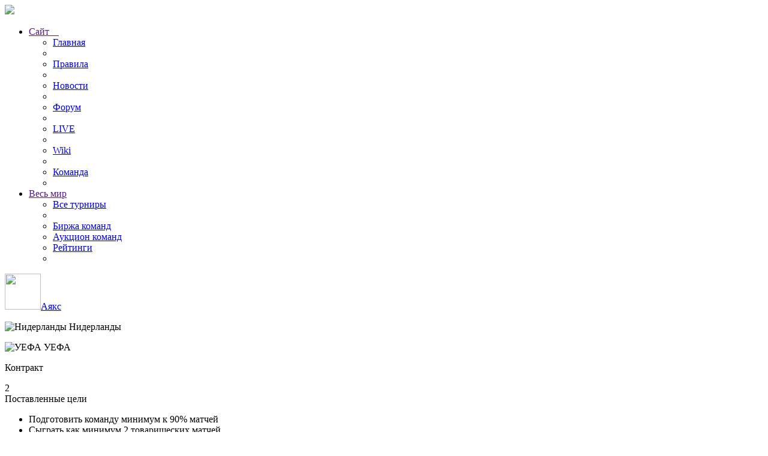

--- FILE ---
content_type: text/html; charset=UTF-8
request_url: https://one-team.ru/vacancy_market/contract/34049
body_size: 2808
content:
<!DOCTYPE html>
<html lang="ru" class="ot2" prefix="og: http://ogp.me/ns#">
    <head>
        <link rel="canonical" href="https://one-team.ru/vacancy_market/contract/34049">

                    <!-- Google Tag Manager -->
            <script>(function(w,d,s,l,i){w[l]=w[l]||[];w[l].push({'gtm.start':
                        new Date().getTime(),event:'gtm.js'});var f=d.getElementsByTagName(s)[0],
                    j=d.createElement(s),dl=l!='dataLayer'?'&l='+l:'';j.async=true;j.src=
                    'https://www.googletagmanager.com/gtm.js?id='+i+dl;f.parentNode.insertBefore(j,f);
                })(window,document,'script','dataLayer','GTM-5N69BD8');</script>
            <!-- End Google Tag Manager -->
                <title>Контракт #34049</title>
        <meta name="Description" content="Управляйте своим футбольным клубом в сложной стратегической браузерной игре: участвуйте в международных турнирах, проводите выгодные трансферы, развивайте инфраструктуру, управляйте федерацией и общайтесь в режиме реального времени с другими игроками! Освойте мир футбольного менеджмента и достигните вершин успеха." />
        <meta name="Keywords" content="футбольный менеджер, онлайн игра, управление футбольной командой, футбольный симулятор, стратегия, спортивная игра" />
        <link rel="stylesheet" type="text/css" href="https://one-team.ru/css/old_forum.css?v=16.09"/>
        <link rel="stylesheet" type="text/css" href="https://one-team.ru/css/menu.css?v=16.09"/>

        <link rel="stylesheet" type="text/css" href="https://one-team.ru/css/basis_css.css?v=16.09&v2=112"/>

        <script type="text/javascript" src="https://one-team.ru/js/script.js?v=16.09"></script>
        <script type="text/javascript" src="https://one-team.ru/js/tooltip.js?v=2"></script>
        <link href="https://one-team.ru/css/jquery.ui.css?v=16.09" rel="stylesheet" type="text/css"/>
        <script type="text/javascript" src="https://one-team.ru/js/jquery.min.js"></script>
        <script type="text/javascript" src="https://one-team.ru/js/jquery-ui.min.js"></script>
        <meta name="viewport" content="width=1024, initial-scale=1, user-scalable=yes" />
        <meta name="google-signin-client_id" content="671760449003-m6b2i7fhdu9lrr73ee5ti00km0d2eqq6.apps.googleusercontent.com">

                    <meta name="title" content="Контракт #34049"/>

            <meta property="fb:app_id" content="196672034306144"/>
            <meta property="og:site_name" content="Футбольный менеджер One-Team"/>
            <meta property="og:title" content="Контракт #34049"/>
            <meta property="og:description" content="Управляйте своим футбольным клубом в сложной стратегической браузерной игре: участвуйте в международных турнирах, проводите выгодные трансферы, развивайте инфраструктуру, управляйте федерацией и общайтесь в режиме реального времени с другими игроками! Освойте мир футбольного менеджмента и достигните вершин успеха."/>
            <meta property="og:image" content="https://one-team.ru/img_interface/landing/Logo_150x150_2-min.png"/>
            <meta property="og:url" content="https://one-team.ru/vacancy_market/contract/34049"/>
            <meta property="og:type" content="website"/>
            <meta property="og:locale" content="ru_RU"/>
            <link rel="stylesheet" type="text/css" href="https://one-team.ru/css/teams_market.css?v=16.09&v2=112" />
<link rel="stylesheet" type="text/css" href="https://one-team.ru/css/playerSearch.css?v=16.09&v2=112" />
<script type="text/javascript" src="https://one-team.ru/js/playerSearch.js?v=16.09&v2=105" /></script>
<link rel="stylesheet" type="text/css" href="https://one-team.ru/css/colorbox.css?v=16.09&v2=112" />
<script type="text/javascript" src="https://one-team.ru/js/jquery.colorbox-min.js?v=16.09&v2=105" /></script>
<script type="text/javascript" src="https://one-team.ru/js/noty.js?v=16.09&v2=105" /></script>
<link rel="stylesheet" type="text/css" href="https://one-team.ru/css/noty.css?v=16.09&v2=112" />
        <script type="text/javascript">
            var path = "https://one-team.ru";
            var fpath = "https://one-team.ru";
            var cookieDomain = ".one-team.ru";
        </script>
        <link rel="icon" type="image/x-icon" href="https://one-team.ru/img_interface/favicon.ico" />

                <meta name="yandex-verification" content="baf31702c9c35aa0" />

        <!-- Yandex.Metrika counter -->
            <script type="text/javascript" >
                (function(m,e,t,r,i,k,a){m[i]=m[i]||function(){(m[i].a=m[i].a||[]).push(arguments)};
                    m[i].l=1*new Date();
                    for (var j = 0; j < document.scripts.length; j++) {if (document.scripts[j].src === r) { return; }}
                    k=e.createElement(t),a=e.getElementsByTagName(t)[0],k.async=1,k.src=r,a.parentNode.insertBefore(k,a)})
                (window, document, "script", "https://mc.yandex.ru/metrika/tag.js", "ym");

                ym(64872559, "init", {
                    clickmap:true,
                    trackLinks:true,
                    accurateTrackBounce:true,
                    webvisor:true
                });

                        </script>
            <noscript><div><img src="https://mc.yandex.ru/watch/64872559" style="position:absolute; left:-9999px;" alt="" /></div></noscript>
            <!-- /Yandex.Metrika counter -->
            </head>
<body>
    <div id="Frame">
		<div id="Header_2">
			<div class="Logo">
				<div class="isleft">
					<a href="https://one-team.ru"><img src="https://one-team.ru/img_interface/m_logo2.png"></a>
				</div>
				</div>		</div>
		<div id="HeadMenu">
			<div id="GenMenu">
                <ul class="menu">
					<li class="drop">
						<a href="" onclick="return false;">Сайт&nbsp;&nbsp;&nbsp;&nbsp;</a>
						<span class="toggle">&nbsp;</span>
						<ul><li><a href="https://one-team.ru">Главная</a><li><li><a href="https://wiki.one-team.ru/index.php/Правила">Правила</a><li><li><a href="https://one-team.ru/post">Новости</a><li>
					<li><a href="https://one-team.ru/new_forum">Форум</a><li><li><a href="https://one-team.ru/live">LIVE</a><li><li><a href="https://wiki.one-team.ru">Wiki</a><li><li><a href="https://one-team.ru/oneteam">Команда</a><li></ul>
					</li><li class="drop" id="menu-world">
						<a href="" onclick="return false;">Весь мир</a>
						<span class="toggle">&nbsp;</span>
						<ul>
							<li><a href="https://one-team.ru/tournaments/">Все турниры</a><li><li id="menu-item-vacancy"><a href="https://one-team.ru/vacancy_market/">Биржа команд</a></li>
					<li><a href="https://one-team.ru/auction/">Аукцион команд</a></li>
					<li><a href="https://one-team.ru/rating/">Рейтинги</a><li>
						</ul>
					</li></ul>            </div>
        </div>
        <div id="Body">
			<div class="Block "><div class="vms_top">
    <a class="team vms_team" href="https://one-team.ru/office/418">
        <img width="60" height="60" src="https://one-team.ru/img_generate/teams/60_418_bf6dcc2.gif" class="isleft"/>Аякс</a>
    <div class="isright vms_world">
        <p><img class="vms_country" src="https://one-team.ru/img_interface/country_img/150.png" width="22" height="15" title="Нидерланды"/> Нидерланды</p>
        <p><img class="" src="https://one-team.ru/img_interface/controls/16world.png" title="УЕФА"/> УЕФА</p>
    </div>
    <input type="hidden" id="contract-id" value="34049"/>
</div><div class="vms_descr tutor-contract">
						<p class="vms_title">Контракт</p>
						<div class="vms_level isright" title="Уровень">2</div>
						<div class="vms_terms">
							
							<span class="vms_target_title">Поставленные цели</span>
							<ul class="vms_ul tutor-target"><li>Подготовить команду минимум к 90% матчей</li><li>Сыграть как минимум 2 товарищеских матчей</li></ul>
								
							<div class="vms_det_con">
								<p class="vms_target_title"><img src="https://one-team.ru/img_interface/controls/time.png"/> Срок: 55 дней</p><p class="vms_target_title"><img src="https://one-team.ru/img_interface/controls/16cash_stack.png"/> Финансы на подъём: $206,000</p><p class="vms_target_title tutor-payment"><img src="https://one-team.ru/img_interface/controls/16cash_stack.png"/> Финансы за выполнение: $309,000</p><p class="vms_target_title"><img src="https://one-team.ru/img_interface/controls/star_add.png"/> Рейтинг за выполнение: <span class="m_max">+0.24</span></p><p class="vms_target_title"><img src="https://one-team.ru/img_interface/controls/reseller_account.png"/> Лимит доверия: <span class="m_max">+50</span></p>		</div>
						</div>
					</div><br clear="both"/></div>
							<div class="Block">
								<div class="vms_requests">
									<p><span>Контракт подписан 8 Октября 2022 11:54:34, с менеджером <a title="Megatron" href="https://one-team.ru/profile/49" class="team"><img class="avaInline" width="20" height="20" src="https://one-team.ru/img_generate/avatars/20/49_24216b6.jpg"/>Megatron</a></span></p>
								</div></div><div class="Block"><div class="vms_requests"><p><span><img src="https://one-team.ru/img_interface/controls/cross.png"/><span class="vms_inner">Поставленные цели не выполнены.</span></span></p></div></div><div id="dialog" class="aleft"></div>			
		</div>
	</div>

    
    </body>
</html>